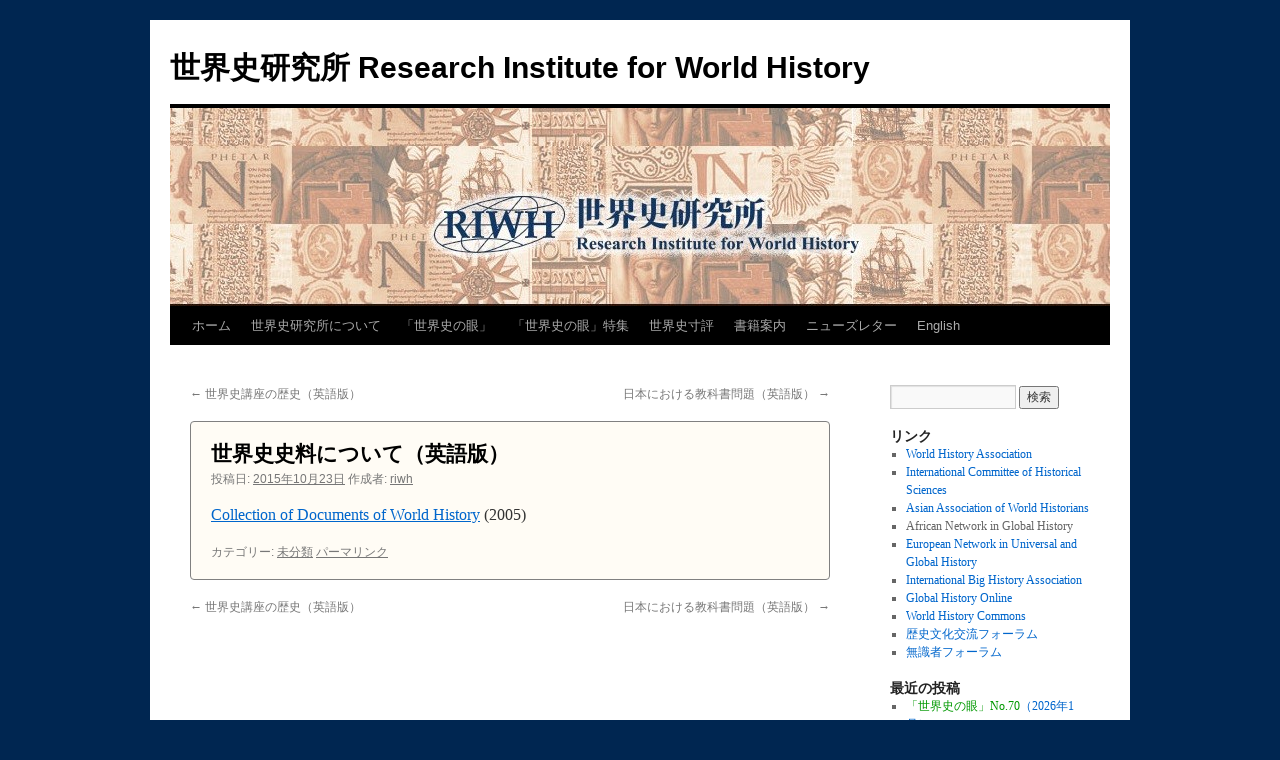

--- FILE ---
content_type: text/html; charset=UTF-8
request_url: https://riwh.jp/2015/10/23/%E4%B8%96%E7%95%8C%E5%8F%B2%E5%8F%B2%E6%96%99%E3%81%AB%E3%81%A4%E3%81%84%E3%81%A6%EF%BC%88%E8%8B%B1%E8%AA%9E%E7%89%88%EF%BC%89/
body_size: 8801
content:
<!DOCTYPE html>
<html lang="ja">
<head>
<!-- Global site tag (gtag.js) - Google Analytics -->
<script async src="https://www.googletagmanager.com/gtag/js?id=G-5ZW4N74VLJ"></script>
<script>
  window.dataLayer = window.dataLayer || [];
  function gtag(){dataLayer.push(arguments);}
  gtag('js', new Date());

  gtag('config', 'G-5ZW4N74VLJ');
</script>
<meta charset="UTF-8" />
<title>
世界史史料について（英語版） | 世界史研究所 Research Institute for World History	</title>
<link rel="profile" href="https://gmpg.org/xfn/11" />
<link rel="stylesheet" type="text/css" media="all" href="https://riwh.jp/wp-content/themes/twentyten/style.css?ver=20190507" />
<link rel="pingback" href="https://riwh.jp/xmlrpc.php">
<meta name='robots' content='max-image-preview:large' />
	<style>img:is([sizes="auto" i], [sizes^="auto," i]) { contain-intrinsic-size: 3000px 1500px }</style>
	<link rel="alternate" type="application/rss+xml" title="世界史研究所 Research Institute for World History &raquo; フィード" href="https://riwh.jp/feed/" />
<link rel="alternate" type="application/rss+xml" title="世界史研究所 Research Institute for World History &raquo; コメントフィード" href="https://riwh.jp/comments/feed/" />
		<!-- This site uses the Google Analytics by MonsterInsights plugin v8.26.0 - Using Analytics tracking - https://www.monsterinsights.com/ -->
		<!-- Note: MonsterInsights is not currently configured on this site. The site owner needs to authenticate with Google Analytics in the MonsterInsights settings panel. -->
					<!-- No tracking code set -->
				<!-- / Google Analytics by MonsterInsights -->
		<script type="text/javascript">
/* <![CDATA[ */
window._wpemojiSettings = {"baseUrl":"https:\/\/s.w.org\/images\/core\/emoji\/15.0.3\/72x72\/","ext":".png","svgUrl":"https:\/\/s.w.org\/images\/core\/emoji\/15.0.3\/svg\/","svgExt":".svg","source":{"concatemoji":"https:\/\/riwh.jp\/wp-includes\/js\/wp-emoji-release.min.js?ver=6.7.4"}};
/*! This file is auto-generated */
!function(i,n){var o,s,e;function c(e){try{var t={supportTests:e,timestamp:(new Date).valueOf()};sessionStorage.setItem(o,JSON.stringify(t))}catch(e){}}function p(e,t,n){e.clearRect(0,0,e.canvas.width,e.canvas.height),e.fillText(t,0,0);var t=new Uint32Array(e.getImageData(0,0,e.canvas.width,e.canvas.height).data),r=(e.clearRect(0,0,e.canvas.width,e.canvas.height),e.fillText(n,0,0),new Uint32Array(e.getImageData(0,0,e.canvas.width,e.canvas.height).data));return t.every(function(e,t){return e===r[t]})}function u(e,t,n){switch(t){case"flag":return n(e,"\ud83c\udff3\ufe0f\u200d\u26a7\ufe0f","\ud83c\udff3\ufe0f\u200b\u26a7\ufe0f")?!1:!n(e,"\ud83c\uddfa\ud83c\uddf3","\ud83c\uddfa\u200b\ud83c\uddf3")&&!n(e,"\ud83c\udff4\udb40\udc67\udb40\udc62\udb40\udc65\udb40\udc6e\udb40\udc67\udb40\udc7f","\ud83c\udff4\u200b\udb40\udc67\u200b\udb40\udc62\u200b\udb40\udc65\u200b\udb40\udc6e\u200b\udb40\udc67\u200b\udb40\udc7f");case"emoji":return!n(e,"\ud83d\udc26\u200d\u2b1b","\ud83d\udc26\u200b\u2b1b")}return!1}function f(e,t,n){var r="undefined"!=typeof WorkerGlobalScope&&self instanceof WorkerGlobalScope?new OffscreenCanvas(300,150):i.createElement("canvas"),a=r.getContext("2d",{willReadFrequently:!0}),o=(a.textBaseline="top",a.font="600 32px Arial",{});return e.forEach(function(e){o[e]=t(a,e,n)}),o}function t(e){var t=i.createElement("script");t.src=e,t.defer=!0,i.head.appendChild(t)}"undefined"!=typeof Promise&&(o="wpEmojiSettingsSupports",s=["flag","emoji"],n.supports={everything:!0,everythingExceptFlag:!0},e=new Promise(function(e){i.addEventListener("DOMContentLoaded",e,{once:!0})}),new Promise(function(t){var n=function(){try{var e=JSON.parse(sessionStorage.getItem(o));if("object"==typeof e&&"number"==typeof e.timestamp&&(new Date).valueOf()<e.timestamp+604800&&"object"==typeof e.supportTests)return e.supportTests}catch(e){}return null}();if(!n){if("undefined"!=typeof Worker&&"undefined"!=typeof OffscreenCanvas&&"undefined"!=typeof URL&&URL.createObjectURL&&"undefined"!=typeof Blob)try{var e="postMessage("+f.toString()+"("+[JSON.stringify(s),u.toString(),p.toString()].join(",")+"));",r=new Blob([e],{type:"text/javascript"}),a=new Worker(URL.createObjectURL(r),{name:"wpTestEmojiSupports"});return void(a.onmessage=function(e){c(n=e.data),a.terminate(),t(n)})}catch(e){}c(n=f(s,u,p))}t(n)}).then(function(e){for(var t in e)n.supports[t]=e[t],n.supports.everything=n.supports.everything&&n.supports[t],"flag"!==t&&(n.supports.everythingExceptFlag=n.supports.everythingExceptFlag&&n.supports[t]);n.supports.everythingExceptFlag=n.supports.everythingExceptFlag&&!n.supports.flag,n.DOMReady=!1,n.readyCallback=function(){n.DOMReady=!0}}).then(function(){return e}).then(function(){var e;n.supports.everything||(n.readyCallback(),(e=n.source||{}).concatemoji?t(e.concatemoji):e.wpemoji&&e.twemoji&&(t(e.twemoji),t(e.wpemoji)))}))}((window,document),window._wpemojiSettings);
/* ]]> */
</script>
<style id='wp-emoji-styles-inline-css' type='text/css'>

	img.wp-smiley, img.emoji {
		display: inline !important;
		border: none !important;
		box-shadow: none !important;
		height: 1em !important;
		width: 1em !important;
		margin: 0 0.07em !important;
		vertical-align: -0.1em !important;
		background: none !important;
		padding: 0 !important;
	}
</style>
<link rel='stylesheet' id='wp-block-library-css' href='https://riwh.jp/wp-includes/css/dist/block-library/style.min.css?ver=6.7.4' type='text/css' media='all' />
<style id='wp-block-library-theme-inline-css' type='text/css'>
.wp-block-audio :where(figcaption){color:#555;font-size:13px;text-align:center}.is-dark-theme .wp-block-audio :where(figcaption){color:#ffffffa6}.wp-block-audio{margin:0 0 1em}.wp-block-code{border:1px solid #ccc;border-radius:4px;font-family:Menlo,Consolas,monaco,monospace;padding:.8em 1em}.wp-block-embed :where(figcaption){color:#555;font-size:13px;text-align:center}.is-dark-theme .wp-block-embed :where(figcaption){color:#ffffffa6}.wp-block-embed{margin:0 0 1em}.blocks-gallery-caption{color:#555;font-size:13px;text-align:center}.is-dark-theme .blocks-gallery-caption{color:#ffffffa6}:root :where(.wp-block-image figcaption){color:#555;font-size:13px;text-align:center}.is-dark-theme :root :where(.wp-block-image figcaption){color:#ffffffa6}.wp-block-image{margin:0 0 1em}.wp-block-pullquote{border-bottom:4px solid;border-top:4px solid;color:currentColor;margin-bottom:1.75em}.wp-block-pullquote cite,.wp-block-pullquote footer,.wp-block-pullquote__citation{color:currentColor;font-size:.8125em;font-style:normal;text-transform:uppercase}.wp-block-quote{border-left:.25em solid;margin:0 0 1.75em;padding-left:1em}.wp-block-quote cite,.wp-block-quote footer{color:currentColor;font-size:.8125em;font-style:normal;position:relative}.wp-block-quote:where(.has-text-align-right){border-left:none;border-right:.25em solid;padding-left:0;padding-right:1em}.wp-block-quote:where(.has-text-align-center){border:none;padding-left:0}.wp-block-quote.is-large,.wp-block-quote.is-style-large,.wp-block-quote:where(.is-style-plain){border:none}.wp-block-search .wp-block-search__label{font-weight:700}.wp-block-search__button{border:1px solid #ccc;padding:.375em .625em}:where(.wp-block-group.has-background){padding:1.25em 2.375em}.wp-block-separator.has-css-opacity{opacity:.4}.wp-block-separator{border:none;border-bottom:2px solid;margin-left:auto;margin-right:auto}.wp-block-separator.has-alpha-channel-opacity{opacity:1}.wp-block-separator:not(.is-style-wide):not(.is-style-dots){width:100px}.wp-block-separator.has-background:not(.is-style-dots){border-bottom:none;height:1px}.wp-block-separator.has-background:not(.is-style-wide):not(.is-style-dots){height:2px}.wp-block-table{margin:0 0 1em}.wp-block-table td,.wp-block-table th{word-break:normal}.wp-block-table :where(figcaption){color:#555;font-size:13px;text-align:center}.is-dark-theme .wp-block-table :where(figcaption){color:#ffffffa6}.wp-block-video :where(figcaption){color:#555;font-size:13px;text-align:center}.is-dark-theme .wp-block-video :where(figcaption){color:#ffffffa6}.wp-block-video{margin:0 0 1em}:root :where(.wp-block-template-part.has-background){margin-bottom:0;margin-top:0;padding:1.25em 2.375em}
</style>
<style id='classic-theme-styles-inline-css' type='text/css'>
/*! This file is auto-generated */
.wp-block-button__link{color:#fff;background-color:#32373c;border-radius:9999px;box-shadow:none;text-decoration:none;padding:calc(.667em + 2px) calc(1.333em + 2px);font-size:1.125em}.wp-block-file__button{background:#32373c;color:#fff;text-decoration:none}
</style>
<style id='global-styles-inline-css' type='text/css'>
:root{--wp--preset--aspect-ratio--square: 1;--wp--preset--aspect-ratio--4-3: 4/3;--wp--preset--aspect-ratio--3-4: 3/4;--wp--preset--aspect-ratio--3-2: 3/2;--wp--preset--aspect-ratio--2-3: 2/3;--wp--preset--aspect-ratio--16-9: 16/9;--wp--preset--aspect-ratio--9-16: 9/16;--wp--preset--color--black: #000;--wp--preset--color--cyan-bluish-gray: #abb8c3;--wp--preset--color--white: #fff;--wp--preset--color--pale-pink: #f78da7;--wp--preset--color--vivid-red: #cf2e2e;--wp--preset--color--luminous-vivid-orange: #ff6900;--wp--preset--color--luminous-vivid-amber: #fcb900;--wp--preset--color--light-green-cyan: #7bdcb5;--wp--preset--color--vivid-green-cyan: #00d084;--wp--preset--color--pale-cyan-blue: #8ed1fc;--wp--preset--color--vivid-cyan-blue: #0693e3;--wp--preset--color--vivid-purple: #9b51e0;--wp--preset--color--blue: #0066cc;--wp--preset--color--medium-gray: #666;--wp--preset--color--light-gray: #f1f1f1;--wp--preset--gradient--vivid-cyan-blue-to-vivid-purple: linear-gradient(135deg,rgba(6,147,227,1) 0%,rgb(155,81,224) 100%);--wp--preset--gradient--light-green-cyan-to-vivid-green-cyan: linear-gradient(135deg,rgb(122,220,180) 0%,rgb(0,208,130) 100%);--wp--preset--gradient--luminous-vivid-amber-to-luminous-vivid-orange: linear-gradient(135deg,rgba(252,185,0,1) 0%,rgba(255,105,0,1) 100%);--wp--preset--gradient--luminous-vivid-orange-to-vivid-red: linear-gradient(135deg,rgba(255,105,0,1) 0%,rgb(207,46,46) 100%);--wp--preset--gradient--very-light-gray-to-cyan-bluish-gray: linear-gradient(135deg,rgb(238,238,238) 0%,rgb(169,184,195) 100%);--wp--preset--gradient--cool-to-warm-spectrum: linear-gradient(135deg,rgb(74,234,220) 0%,rgb(151,120,209) 20%,rgb(207,42,186) 40%,rgb(238,44,130) 60%,rgb(251,105,98) 80%,rgb(254,248,76) 100%);--wp--preset--gradient--blush-light-purple: linear-gradient(135deg,rgb(255,206,236) 0%,rgb(152,150,240) 100%);--wp--preset--gradient--blush-bordeaux: linear-gradient(135deg,rgb(254,205,165) 0%,rgb(254,45,45) 50%,rgb(107,0,62) 100%);--wp--preset--gradient--luminous-dusk: linear-gradient(135deg,rgb(255,203,112) 0%,rgb(199,81,192) 50%,rgb(65,88,208) 100%);--wp--preset--gradient--pale-ocean: linear-gradient(135deg,rgb(255,245,203) 0%,rgb(182,227,212) 50%,rgb(51,167,181) 100%);--wp--preset--gradient--electric-grass: linear-gradient(135deg,rgb(202,248,128) 0%,rgb(113,206,126) 100%);--wp--preset--gradient--midnight: linear-gradient(135deg,rgb(2,3,129) 0%,rgb(40,116,252) 100%);--wp--preset--font-size--small: 13px;--wp--preset--font-size--medium: 20px;--wp--preset--font-size--large: 36px;--wp--preset--font-size--x-large: 42px;--wp--preset--spacing--20: 0.44rem;--wp--preset--spacing--30: 0.67rem;--wp--preset--spacing--40: 1rem;--wp--preset--spacing--50: 1.5rem;--wp--preset--spacing--60: 2.25rem;--wp--preset--spacing--70: 3.38rem;--wp--preset--spacing--80: 5.06rem;--wp--preset--shadow--natural: 6px 6px 9px rgba(0, 0, 0, 0.2);--wp--preset--shadow--deep: 12px 12px 50px rgba(0, 0, 0, 0.4);--wp--preset--shadow--sharp: 6px 6px 0px rgba(0, 0, 0, 0.2);--wp--preset--shadow--outlined: 6px 6px 0px -3px rgba(255, 255, 255, 1), 6px 6px rgba(0, 0, 0, 1);--wp--preset--shadow--crisp: 6px 6px 0px rgba(0, 0, 0, 1);}:where(.is-layout-flex){gap: 0.5em;}:where(.is-layout-grid){gap: 0.5em;}body .is-layout-flex{display: flex;}.is-layout-flex{flex-wrap: wrap;align-items: center;}.is-layout-flex > :is(*, div){margin: 0;}body .is-layout-grid{display: grid;}.is-layout-grid > :is(*, div){margin: 0;}:where(.wp-block-columns.is-layout-flex){gap: 2em;}:where(.wp-block-columns.is-layout-grid){gap: 2em;}:where(.wp-block-post-template.is-layout-flex){gap: 1.25em;}:where(.wp-block-post-template.is-layout-grid){gap: 1.25em;}.has-black-color{color: var(--wp--preset--color--black) !important;}.has-cyan-bluish-gray-color{color: var(--wp--preset--color--cyan-bluish-gray) !important;}.has-white-color{color: var(--wp--preset--color--white) !important;}.has-pale-pink-color{color: var(--wp--preset--color--pale-pink) !important;}.has-vivid-red-color{color: var(--wp--preset--color--vivid-red) !important;}.has-luminous-vivid-orange-color{color: var(--wp--preset--color--luminous-vivid-orange) !important;}.has-luminous-vivid-amber-color{color: var(--wp--preset--color--luminous-vivid-amber) !important;}.has-light-green-cyan-color{color: var(--wp--preset--color--light-green-cyan) !important;}.has-vivid-green-cyan-color{color: var(--wp--preset--color--vivid-green-cyan) !important;}.has-pale-cyan-blue-color{color: var(--wp--preset--color--pale-cyan-blue) !important;}.has-vivid-cyan-blue-color{color: var(--wp--preset--color--vivid-cyan-blue) !important;}.has-vivid-purple-color{color: var(--wp--preset--color--vivid-purple) !important;}.has-black-background-color{background-color: var(--wp--preset--color--black) !important;}.has-cyan-bluish-gray-background-color{background-color: var(--wp--preset--color--cyan-bluish-gray) !important;}.has-white-background-color{background-color: var(--wp--preset--color--white) !important;}.has-pale-pink-background-color{background-color: var(--wp--preset--color--pale-pink) !important;}.has-vivid-red-background-color{background-color: var(--wp--preset--color--vivid-red) !important;}.has-luminous-vivid-orange-background-color{background-color: var(--wp--preset--color--luminous-vivid-orange) !important;}.has-luminous-vivid-amber-background-color{background-color: var(--wp--preset--color--luminous-vivid-amber) !important;}.has-light-green-cyan-background-color{background-color: var(--wp--preset--color--light-green-cyan) !important;}.has-vivid-green-cyan-background-color{background-color: var(--wp--preset--color--vivid-green-cyan) !important;}.has-pale-cyan-blue-background-color{background-color: var(--wp--preset--color--pale-cyan-blue) !important;}.has-vivid-cyan-blue-background-color{background-color: var(--wp--preset--color--vivid-cyan-blue) !important;}.has-vivid-purple-background-color{background-color: var(--wp--preset--color--vivid-purple) !important;}.has-black-border-color{border-color: var(--wp--preset--color--black) !important;}.has-cyan-bluish-gray-border-color{border-color: var(--wp--preset--color--cyan-bluish-gray) !important;}.has-white-border-color{border-color: var(--wp--preset--color--white) !important;}.has-pale-pink-border-color{border-color: var(--wp--preset--color--pale-pink) !important;}.has-vivid-red-border-color{border-color: var(--wp--preset--color--vivid-red) !important;}.has-luminous-vivid-orange-border-color{border-color: var(--wp--preset--color--luminous-vivid-orange) !important;}.has-luminous-vivid-amber-border-color{border-color: var(--wp--preset--color--luminous-vivid-amber) !important;}.has-light-green-cyan-border-color{border-color: var(--wp--preset--color--light-green-cyan) !important;}.has-vivid-green-cyan-border-color{border-color: var(--wp--preset--color--vivid-green-cyan) !important;}.has-pale-cyan-blue-border-color{border-color: var(--wp--preset--color--pale-cyan-blue) !important;}.has-vivid-cyan-blue-border-color{border-color: var(--wp--preset--color--vivid-cyan-blue) !important;}.has-vivid-purple-border-color{border-color: var(--wp--preset--color--vivid-purple) !important;}.has-vivid-cyan-blue-to-vivid-purple-gradient-background{background: var(--wp--preset--gradient--vivid-cyan-blue-to-vivid-purple) !important;}.has-light-green-cyan-to-vivid-green-cyan-gradient-background{background: var(--wp--preset--gradient--light-green-cyan-to-vivid-green-cyan) !important;}.has-luminous-vivid-amber-to-luminous-vivid-orange-gradient-background{background: var(--wp--preset--gradient--luminous-vivid-amber-to-luminous-vivid-orange) !important;}.has-luminous-vivid-orange-to-vivid-red-gradient-background{background: var(--wp--preset--gradient--luminous-vivid-orange-to-vivid-red) !important;}.has-very-light-gray-to-cyan-bluish-gray-gradient-background{background: var(--wp--preset--gradient--very-light-gray-to-cyan-bluish-gray) !important;}.has-cool-to-warm-spectrum-gradient-background{background: var(--wp--preset--gradient--cool-to-warm-spectrum) !important;}.has-blush-light-purple-gradient-background{background: var(--wp--preset--gradient--blush-light-purple) !important;}.has-blush-bordeaux-gradient-background{background: var(--wp--preset--gradient--blush-bordeaux) !important;}.has-luminous-dusk-gradient-background{background: var(--wp--preset--gradient--luminous-dusk) !important;}.has-pale-ocean-gradient-background{background: var(--wp--preset--gradient--pale-ocean) !important;}.has-electric-grass-gradient-background{background: var(--wp--preset--gradient--electric-grass) !important;}.has-midnight-gradient-background{background: var(--wp--preset--gradient--midnight) !important;}.has-small-font-size{font-size: var(--wp--preset--font-size--small) !important;}.has-medium-font-size{font-size: var(--wp--preset--font-size--medium) !important;}.has-large-font-size{font-size: var(--wp--preset--font-size--large) !important;}.has-x-large-font-size{font-size: var(--wp--preset--font-size--x-large) !important;}
:where(.wp-block-post-template.is-layout-flex){gap: 1.25em;}:where(.wp-block-post-template.is-layout-grid){gap: 1.25em;}
:where(.wp-block-columns.is-layout-flex){gap: 2em;}:where(.wp-block-columns.is-layout-grid){gap: 2em;}
:root :where(.wp-block-pullquote){font-size: 1.5em;line-height: 1.6;}
</style>
<link rel='stylesheet' id='twentyten-block-style-css' href='https://riwh.jp/wp-content/themes/twentyten/blocks.css?ver=20181218' type='text/css' media='all' />
<link rel="https://api.w.org/" href="https://riwh.jp/wp-json/" /><link rel="alternate" title="JSON" type="application/json" href="https://riwh.jp/wp-json/wp/v2/posts/113" /><link rel="EditURI" type="application/rsd+xml" title="RSD" href="https://riwh.jp/xmlrpc.php?rsd" />
<meta name="generator" content="WordPress 6.7.4" />
<link rel="canonical" href="https://riwh.jp/2015/10/23/%e4%b8%96%e7%95%8c%e5%8f%b2%e5%8f%b2%e6%96%99%e3%81%ab%e3%81%a4%e3%81%84%e3%81%a6%ef%bc%88%e8%8b%b1%e8%aa%9e%e7%89%88%ef%bc%89/" />
<link rel='shortlink' href='https://riwh.jp/?p=113' />
<link rel="alternate" title="oEmbed (JSON)" type="application/json+oembed" href="https://riwh.jp/wp-json/oembed/1.0/embed?url=https%3A%2F%2Friwh.jp%2F2015%2F10%2F23%2F%25e4%25b8%2596%25e7%2595%258c%25e5%258f%25b2%25e5%258f%25b2%25e6%2596%2599%25e3%2581%25ab%25e3%2581%25a4%25e3%2581%2584%25e3%2581%25a6%25ef%25bc%2588%25e8%258b%25b1%25e8%25aa%259e%25e7%2589%2588%25ef%25bc%2589%2F" />
<link rel="alternate" title="oEmbed (XML)" type="text/xml+oembed" href="https://riwh.jp/wp-json/oembed/1.0/embed?url=https%3A%2F%2Friwh.jp%2F2015%2F10%2F23%2F%25e4%25b8%2596%25e7%2595%258c%25e5%258f%25b2%25e5%258f%25b2%25e6%2596%2599%25e3%2581%25ab%25e3%2581%25a4%25e3%2581%2584%25e3%2581%25a6%25ef%25bc%2588%25e8%258b%25b1%25e8%25aa%259e%25e7%2589%2588%25ef%25bc%2589%2F&#038;format=xml" />
<style type="text/css" id="custom-background-css">
body.custom-background { background-color: #002651; }
</style>
			<style type="text/css" id="wp-custom-css">
			#content p,
#content ul,
#content ol,
#content dd,
#content pre,
#content hr {
	margin-bottom: 16px !important;
}

blockquote {
	font-style: normal !important;
}
		</style>
		</head>

<body class="post-template-default single single-post postid-113 single-format-standard custom-background">
<div id="wrapper" class="hfeed">
	<div id="header">
		<div id="masthead">
			<div id="branding" role="banner">
								<div id="site-title">
					<span>
						<a href="https://riwh.jp/" title="世界史研究所 Research Institute for World History" rel="home">世界史研究所 Research Institute for World History</a>
					</span>
				</div>
				<div id="site-description"></div>

									<img src="https://riwh.jp/wp-content/uploads/2015/10/cropped-title.jpg" width="940" height="198" alt="" />
								</div><!-- #branding -->

			<div id="access" role="navigation">
								<div class="skip-link screen-reader-text"><a href="#content" title="コンテンツへスキップ">コンテンツへスキップ</a></div>
				<div class="menu-header"><ul id="menu-%e3%83%a1%e3%83%8b%e3%83%a5%e3%83%bc-1" class="menu"><li id="menu-item-24" class="menu-item menu-item-type-custom menu-item-object-custom menu-item-home menu-item-24"><a href="https://riwh.jp/">ホーム</a></li>
<li id="menu-item-105" class="menu-item menu-item-type-post_type menu-item-object-page menu-item-105"><a href="https://riwh.jp/%e4%b8%96%e7%95%8c%e5%8f%b2%e7%a0%94%e7%a9%b6%e6%89%80%e3%81%ab%e3%81%a4%e3%81%84%e3%81%a6/">世界史研究所について</a></li>
<li id="menu-item-416" class="menu-item menu-item-type-taxonomy menu-item-object-category menu-item-416"><a href="https://riwh.jp/category/eye/">「世界史の眼」</a></li>
<li id="menu-item-1566" class="menu-item menu-item-type-taxonomy menu-item-object-category menu-item-1566"><a href="https://riwh.jp/category/%e3%80%8c%e4%b8%96%e7%95%8c%e5%8f%b2%e3%81%ae%e7%9c%bc%e3%80%8d%e7%89%b9%e9%9b%86/">「世界史の眼」特集</a></li>
<li id="menu-item-716" class="menu-item menu-item-type-taxonomy menu-item-object-category menu-item-716"><a href="https://riwh.jp/category/review/">世界史寸評</a></li>
<li id="menu-item-494" class="menu-item menu-item-type-post_type menu-item-object-page menu-item-494"><a href="https://riwh.jp/%e6%9b%b8%e7%b1%8d%e6%a1%88%e5%86%85/">書籍案内</a></li>
<li id="menu-item-66" class="menu-item menu-item-type-post_type menu-item-object-page menu-item-66"><a href="https://riwh.jp/newsletter/">ニューズレター</a></li>
<li id="menu-item-110" class="menu-item menu-item-type-post_type menu-item-object-page menu-item-110"><a href="https://riwh.jp/english/">English</a></li>
</ul></div>			</div><!-- #access -->
		</div><!-- #masthead -->
	</div><!-- #header -->

	<div id="main">

		<div id="container">
			<div id="content" role="main">

			

				<div id="nav-above" class="navigation">
					<div class="nav-previous"><a href="https://riwh.jp/2015/10/23/%e4%b8%96%e7%95%8c%e5%8f%b2%e8%ac%9b%e5%ba%a7%e3%81%ae%e6%ad%b4%e5%8f%b2%ef%bc%88%e8%8b%b1%e8%aa%9e%e7%89%88%ef%bc%89/" rel="prev"><span class="meta-nav">&larr;</span> 世界史講座の歴史（英語版）</a></div>
					<div class="nav-next"><a href="https://riwh.jp/2015/11/18/%e6%97%a5%e6%9c%ac%e3%81%ab%e3%81%8a%e3%81%91%e3%82%8b%e6%95%99%e7%a7%91%e6%9b%b8%e5%95%8f%e9%a1%8c%ef%bc%88%e8%8b%b1%e8%aa%9e%e7%89%88%ef%bc%89/" rel="next">日本における教科書問題（英語版） <span class="meta-nav">&rarr;</span></a></div>
				</div><!-- #nav-above -->

				<div id="post-113" class="post-113 post type-post status-publish format-standard hentry category-etc">
					<h1 class="entry-title">世界史史料について（英語版）</h1>

					<div class="entry-meta">
						<span class="meta-prep meta-prep-author">投稿日:</span> <a href="https://riwh.jp/2015/10/23/%e4%b8%96%e7%95%8c%e5%8f%b2%e5%8f%b2%e6%96%99%e3%81%ab%e3%81%a4%e3%81%84%e3%81%a6%ef%bc%88%e8%8b%b1%e8%aa%9e%e7%89%88%ef%bc%89/" title="20:36" rel="bookmark"><span class="entry-date">2015年10月23日</span></a> <span class="meta-sep">作成者:</span> <span class="author vcard"><a class="url fn n" href="https://riwh.jp/author/riwh/" title="riwh の投稿をすべて表示">riwh</a></span>					</div><!-- .entry-meta -->

					<div class="entry-content">
						<p><a href="https://riwh.jp/wp-content/uploads/2015/10/Collection-of-Documents-of-World-History.pdf">Collection of Documents of World History</a> (2005)</p>
											</div><!-- .entry-content -->

		
						<div class="entry-utility">
							カテゴリー: <a href="https://riwh.jp/category/etc/" rel="category tag">未分類</a> <a href="https://riwh.jp/2015/10/23/%e4%b8%96%e7%95%8c%e5%8f%b2%e5%8f%b2%e6%96%99%e3%81%ab%e3%81%a4%e3%81%84%e3%81%a6%ef%bc%88%e8%8b%b1%e8%aa%9e%e7%89%88%ef%bc%89/" title="世界史史料について（英語版） へのパーマリンク" rel="bookmark">パーマリンク</a>													</div><!-- .entry-utility -->
					</div><!-- #post-113 -->

					<div id="nav-below" class="navigation">
						<div class="nav-previous"><a href="https://riwh.jp/2015/10/23/%e4%b8%96%e7%95%8c%e5%8f%b2%e8%ac%9b%e5%ba%a7%e3%81%ae%e6%ad%b4%e5%8f%b2%ef%bc%88%e8%8b%b1%e8%aa%9e%e7%89%88%ef%bc%89/" rel="prev"><span class="meta-nav">&larr;</span> 世界史講座の歴史（英語版）</a></div>
						<div class="nav-next"><a href="https://riwh.jp/2015/11/18/%e6%97%a5%e6%9c%ac%e3%81%ab%e3%81%8a%e3%81%91%e3%82%8b%e6%95%99%e7%a7%91%e6%9b%b8%e5%95%8f%e9%a1%8c%ef%bc%88%e8%8b%b1%e8%aa%9e%e7%89%88%ef%bc%89/" rel="next">日本における教科書問題（英語版） <span class="meta-nav">&rarr;</span></a></div>
					</div><!-- #nav-below -->

					
			<div id="comments">




</div><!-- #comments -->

	
			</div><!-- #content -->
		</div><!-- #container -->


		<div id="primary" class="widget-area" role="complementary">
			<ul class="xoxo">

<li id="search-2" class="widget-container widget_search"><form role="search" method="get" id="searchform" class="searchform" action="https://riwh.jp/">
				<div>
					<label class="screen-reader-text" for="s">検索:</label>
					<input type="text" value="" name="s" id="s" />
					<input type="submit" id="searchsubmit" value="検索" />
				</div>
			</form></li><li id="text-3" class="widget-container widget_text"><h3 class="widget-title">リンク</h3>			<div class="textwidget"><ul>
<li><a href="https://www.thewha.org/">World History Association</a></li>
<li><a href="http://www.cish.org/index.php/en/">International Committee of Historical Sciences</a></li>
<li><a href="https://www.theaawh.com/">Asian Association of World Historians</a></li>
<li>African Network in Global History</li>
<li><a href="https://research.uni-leipzig.de/~eniugh/">European Network in Universal and Global History</a></li>
<li><a href="https://bighistory.org/">International Big History Association</a></li>
<li><a href="https://www.globalhistoryonline.org/">Global History Online</a></li>
<li><a href="https://worldhistorycommons.org">World History Commons</a></li>
<li><a href="https://forum.riwh.jp">歴史文化交流フォーラム</a></li>
<li><a href="https://non-expert.jp">無識者フォーラム</a></li>
</ul></div>
		</li>
		<li id="recent-posts-2" class="widget-container widget_recent_entries">
		<h3 class="widget-title">最近の投稿</h3>
		<ul>
											<li>
					<a href="https://riwh.jp/2026/01/01/%e3%80%8c%e4%b8%96%e7%95%8c%e5%8f%b2%e3%81%ae%e7%9c%bc%e3%80%8dno-70%ef%bc%882026%e5%b9%b41%e6%9c%88%ef%bc%89/"><font color="#009900">「世界史の眼」No.70</font>（2026年1月）</a>
									</li>
											<li>
					<a href="https://riwh.jp/2026/01/01/%e6%9b%b8%e8%a9%95%ef%bc%9a%e5%b0%8f%e5%80%89%e5%85%85%e5%a4%ab%e3%80%8e%e6%b0%91%e4%b8%bb%e4%b8%bb%e7%be%a9%e3%81%ae%e8%ba%93%e3%81%8d%e6%b0%91%e8%a1%86%e3%83%bb%e6%9a%b4%e5%8a%9b%e3%83%bb%e5%9b%bd/">書評：小倉充夫『民主主義の躓き　民衆・暴力・国民国家』（東京大学出版会、2025年）<br>木畑洋一</a>
									</li>
											<li>
					<a href="https://riwh.jp/2026/01/01/%e6%9d%be%e6%9c%ac%e9%80%9a%e5%ad%9d%e3%80%8e%e4%b8%80%e4%b8%96%e7%95%8c%e5%8f%b2%e6%95%99%e5%b8%ab%e3%81%a8%e3%81%97%e3%81%a6%e4%bc%9d%e3%81%88%e3%81%9f%e3%81%8b%e3%81%a3%e3%81%9f%e3%81%93/">松本通孝『一世界史教師として伝えたかったこと－「私の授業」－生徒とのキャッチボール－』（Mi＆J企画）から学び、受け継ぐこと<br>米山宏史</a>
									</li>
											<li>
					<a href="https://riwh.jp/2026/01/01/%e4%b8%96%e7%95%8c%e5%8f%b2%e5%af%b8%e8%a9%95%e9%ab%98%e5%b8%82%e9%a6%96%e7%9b%b8%e3%81%ae%e5%8f%b0%e6%b9%be%e6%9c%89%e4%ba%8b%e7%99%ba%e8%a8%80%e3%81%ae%e6%99%82%e4%bb%a3%e9%8c%af%e8%aa%a4%e6%80%a7/"><font color="#EF93B6">世界史寸評</font><br>高市首相の台湾有事発言の時代錯誤性を批判する<br>油井大三郎</a>
									</li>
											<li>
					<a href="https://riwh.jp/2026/01/01/%e4%b8%96%e7%95%8c%e5%8f%b2%e5%af%b8%e8%a9%95%e3%82%a2%e3%82%b8%e3%82%a2%e4%b8%96%e7%95%8c%e5%8f%b2%e5%ad%a6%e4%bc%9a%ef%bc%88aawh%e7%ac%ac%e5%85%ad%e5%9b%9e%e3%83%89%e3%83%bc%e3%83%8f%e5%a4%a7/"><font color="#EF93B6">世界史寸評</font><br>アジア世界史学会（AAWH)第六回ドーハ大会　参加記<br>吉嶺茂樹</a>
									</li>
					</ul>

		</li><li id="archives-2" class="widget-container widget_archive"><h3 class="widget-title">アーカイブ</h3>
			<ul>
					<li><a href='https://riwh.jp/2026/01/'>2026年1月</a></li>
	<li><a href='https://riwh.jp/2025/12/'>2025年12月</a></li>
	<li><a href='https://riwh.jp/2025/11/'>2025年11月</a></li>
	<li><a href='https://riwh.jp/2025/10/'>2025年10月</a></li>
	<li><a href='https://riwh.jp/2025/09/'>2025年9月</a></li>
	<li><a href='https://riwh.jp/2025/08/'>2025年8月</a></li>
	<li><a href='https://riwh.jp/2025/07/'>2025年7月</a></li>
	<li><a href='https://riwh.jp/2025/06/'>2025年6月</a></li>
	<li><a href='https://riwh.jp/2025/05/'>2025年5月</a></li>
	<li><a href='https://riwh.jp/2025/04/'>2025年4月</a></li>
	<li><a href='https://riwh.jp/2025/03/'>2025年3月</a></li>
	<li><a href='https://riwh.jp/2025/02/'>2025年2月</a></li>
	<li><a href='https://riwh.jp/2025/01/'>2025年1月</a></li>
	<li><a href='https://riwh.jp/2024/12/'>2024年12月</a></li>
	<li><a href='https://riwh.jp/2024/11/'>2024年11月</a></li>
	<li><a href='https://riwh.jp/2024/10/'>2024年10月</a></li>
	<li><a href='https://riwh.jp/2024/09/'>2024年9月</a></li>
	<li><a href='https://riwh.jp/2024/08/'>2024年8月</a></li>
	<li><a href='https://riwh.jp/2024/07/'>2024年7月</a></li>
	<li><a href='https://riwh.jp/2024/06/'>2024年6月</a></li>
	<li><a href='https://riwh.jp/2024/05/'>2024年5月</a></li>
	<li><a href='https://riwh.jp/2024/04/'>2024年4月</a></li>
	<li><a href='https://riwh.jp/2024/03/'>2024年3月</a></li>
	<li><a href='https://riwh.jp/2024/02/'>2024年2月</a></li>
	<li><a href='https://riwh.jp/2024/01/'>2024年1月</a></li>
	<li><a href='https://riwh.jp/2023/12/'>2023年12月</a></li>
	<li><a href='https://riwh.jp/2023/11/'>2023年11月</a></li>
	<li><a href='https://riwh.jp/2023/10/'>2023年10月</a></li>
	<li><a href='https://riwh.jp/2023/09/'>2023年9月</a></li>
	<li><a href='https://riwh.jp/2023/08/'>2023年8月</a></li>
	<li><a href='https://riwh.jp/2023/07/'>2023年7月</a></li>
	<li><a href='https://riwh.jp/2023/06/'>2023年6月</a></li>
	<li><a href='https://riwh.jp/2023/05/'>2023年5月</a></li>
	<li><a href='https://riwh.jp/2023/04/'>2023年4月</a></li>
	<li><a href='https://riwh.jp/2023/03/'>2023年3月</a></li>
	<li><a href='https://riwh.jp/2023/02/'>2023年2月</a></li>
	<li><a href='https://riwh.jp/2023/01/'>2023年1月</a></li>
	<li><a href='https://riwh.jp/2022/12/'>2022年12月</a></li>
	<li><a href='https://riwh.jp/2022/11/'>2022年11月</a></li>
	<li><a href='https://riwh.jp/2022/10/'>2022年10月</a></li>
	<li><a href='https://riwh.jp/2022/09/'>2022年9月</a></li>
	<li><a href='https://riwh.jp/2022/08/'>2022年8月</a></li>
	<li><a href='https://riwh.jp/2022/07/'>2022年7月</a></li>
	<li><a href='https://riwh.jp/2022/06/'>2022年6月</a></li>
	<li><a href='https://riwh.jp/2022/05/'>2022年5月</a></li>
	<li><a href='https://riwh.jp/2022/04/'>2022年4月</a></li>
	<li><a href='https://riwh.jp/2022/03/'>2022年3月</a></li>
	<li><a href='https://riwh.jp/2022/02/'>2022年2月</a></li>
	<li><a href='https://riwh.jp/2022/01/'>2022年1月</a></li>
	<li><a href='https://riwh.jp/2021/12/'>2021年12月</a></li>
	<li><a href='https://riwh.jp/2021/11/'>2021年11月</a></li>
	<li><a href='https://riwh.jp/2021/10/'>2021年10月</a></li>
	<li><a href='https://riwh.jp/2021/09/'>2021年9月</a></li>
	<li><a href='https://riwh.jp/2021/08/'>2021年8月</a></li>
	<li><a href='https://riwh.jp/2021/07/'>2021年7月</a></li>
	<li><a href='https://riwh.jp/2021/06/'>2021年6月</a></li>
	<li><a href='https://riwh.jp/2021/05/'>2021年5月</a></li>
	<li><a href='https://riwh.jp/2021/04/'>2021年4月</a></li>
	<li><a href='https://riwh.jp/2021/03/'>2021年3月</a></li>
	<li><a href='https://riwh.jp/2021/02/'>2021年2月</a></li>
	<li><a href='https://riwh.jp/2021/01/'>2021年1月</a></li>
	<li><a href='https://riwh.jp/2020/12/'>2020年12月</a></li>
	<li><a href='https://riwh.jp/2020/11/'>2020年11月</a></li>
	<li><a href='https://riwh.jp/2020/10/'>2020年10月</a></li>
	<li><a href='https://riwh.jp/2020/09/'>2020年9月</a></li>
	<li><a href='https://riwh.jp/2020/08/'>2020年8月</a></li>
	<li><a href='https://riwh.jp/2020/07/'>2020年7月</a></li>
	<li><a href='https://riwh.jp/2020/06/'>2020年6月</a></li>
	<li><a href='https://riwh.jp/2020/05/'>2020年5月</a></li>
	<li><a href='https://riwh.jp/2020/04/'>2020年4月</a></li>
	<li><a href='https://riwh.jp/2019/11/'>2019年11月</a></li>
	<li><a href='https://riwh.jp/2019/07/'>2019年7月</a></li>
	<li><a href='https://riwh.jp/2019/06/'>2019年6月</a></li>
	<li><a href='https://riwh.jp/2019/05/'>2019年5月</a></li>
	<li><a href='https://riwh.jp/2019/02/'>2019年2月</a></li>
	<li><a href='https://riwh.jp/2019/01/'>2019年1月</a></li>
	<li><a href='https://riwh.jp/2018/10/'>2018年10月</a></li>
	<li><a href='https://riwh.jp/2018/07/'>2018年7月</a></li>
	<li><a href='https://riwh.jp/2018/04/'>2018年4月</a></li>
	<li><a href='https://riwh.jp/2018/02/'>2018年2月</a></li>
	<li><a href='https://riwh.jp/2017/09/'>2017年9月</a></li>
	<li><a href='https://riwh.jp/2017/08/'>2017年8月</a></li>
	<li><a href='https://riwh.jp/2017/06/'>2017年6月</a></li>
	<li><a href='https://riwh.jp/2017/03/'>2017年3月</a></li>
	<li><a href='https://riwh.jp/2017/02/'>2017年2月</a></li>
	<li><a href='https://riwh.jp/2017/01/'>2017年1月</a></li>
	<li><a href='https://riwh.jp/2016/12/'>2016年12月</a></li>
	<li><a href='https://riwh.jp/2016/09/'>2016年9月</a></li>
	<li><a href='https://riwh.jp/2016/06/'>2016年6月</a></li>
	<li><a href='https://riwh.jp/2016/04/'>2016年4月</a></li>
	<li><a href='https://riwh.jp/2016/02/'>2016年2月</a></li>
	<li><a href='https://riwh.jp/2016/01/'>2016年1月</a></li>
	<li><a href='https://riwh.jp/2015/11/'>2015年11月</a></li>
	<li><a href='https://riwh.jp/2015/10/'>2015年10月</a></li>
	<li><a href='https://riwh.jp/2015/09/'>2015年9月</a></li>
	<li><a href='https://riwh.jp/2015/08/'>2015年8月</a></li>
	<li><a href='https://riwh.jp/2015/06/'>2015年6月</a></li>
	<li><a href='https://riwh.jp/2015/05/'>2015年5月</a></li>
	<li><a href='https://riwh.jp/2015/04/'>2015年4月</a></li>
	<li><a href='https://riwh.jp/2015/03/'>2015年3月</a></li>
	<li><a href='https://riwh.jp/2015/01/'>2015年1月</a></li>
			</ul>

			</li><li id="categories-2" class="widget-container widget_categories"><h3 class="widget-title">カテゴリー</h3>
			<ul>
					<li class="cat-item cat-item-6"><a href="https://riwh.jp/category/eye/">「世界史の眼」</a>
</li>
	<li class="cat-item cat-item-9"><a href="https://riwh.jp/category/%e3%80%8c%e4%b8%96%e7%95%8c%e5%8f%b2%e3%81%ae%e7%9c%bc%e3%80%8d%e7%89%b9%e9%9b%86/">「世界史の眼」特集</a>
</li>
	<li class="cat-item cat-item-5"><a href="https://riwh.jp/category/news/">お知らせ</a>
</li>
	<li class="cat-item cat-item-7"><a href="https://riwh.jp/category/column/">コラム・論文</a>
</li>
	<li class="cat-item cat-item-8"><a href="https://riwh.jp/category/review/">世界史寸評</a>
</li>
	<li class="cat-item cat-item-1"><a href="https://riwh.jp/category/etc/">未分類</a>
</li>
			</ul>

			</li>			</ul>
		</div><!-- #primary .widget-area -->

	</div><!-- #main -->

	<div id="footer" role="contentinfo">
		<div id="colophon">



			<div id="site-info">
				<a href="https://riwh.jp/" title="世界史研究所 Research Institute for World History" rel="home">
					世界史研究所 Research Institute for World History				</a>
							</div><!-- #site-info -->

			<div id="site-generator">
								<a href="https://ja.wordpress.org/" class="imprint" title="セマンティックなパブリッシングツール">
					Proudly powered by WordPress.				</a>
			</div><!-- #site-generator -->

		</div><!-- #colophon -->
	</div><!-- #footer -->

</div><!-- #wrapper -->

<script type="text/javascript" src="https://riwh.jp/wp-includes/js/comment-reply.min.js?ver=6.7.4" id="comment-reply-js" async="async" data-wp-strategy="async"></script>
</body>
</html>
